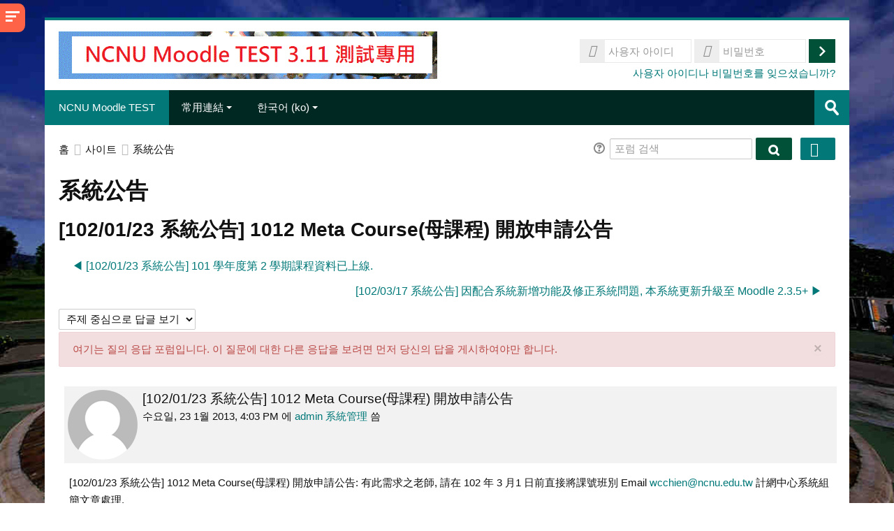

--- FILE ---
content_type: text/html; charset=utf-8
request_url: https://moodletest.ncnu.edu.tw/mod/forum/discuss.php?d=158160&parent=265774&lang=ko
body_size: 20424
content:
<!DOCTYPE html>
<html  dir="ltr" lang="ko" xml:lang="ko">
<head>
    <title>NCNU Moodle TEST: [102/01/23 系統公告] 1012 Meta Course(母課程) 開放申請公告</title>
    <link rel="shortcut icon" href="https://moodletest.ncnu.edu.tw/theme/image.php/lambda/theme/1751259556/favicon" />
    <meta http-equiv="Content-Type" content="text/html; charset=utf-8" />
<meta name="keywords" content="moodle, NCNU Moodle TEST: [102/01/23 系統公告] 1012 Meta Course(母課程) 開放申請公告" />
<link rel="stylesheet" type="text/css" href="https://moodletest.ncnu.edu.tw/theme/yui_combo.php?rollup/3.17.2/yui-moodlesimple-min.css" /><script id="firstthemesheet" type="text/css">/** Required in order to fix style inclusion problems in IE with YUI **/</script><link rel="stylesheet" type="text/css" href="https://moodletest.ncnu.edu.tw/theme/styles.php/lambda/1751259556_1682847774/all" />
<link rel="stylesheet" type="text/css" href="https://moodletest.ncnu.edu.tw/filter/syntaxhighlighter/styles/atom-one-light.min.css" />
<script>
//<![CDATA[
var M = {}; M.yui = {};
M.pageloadstarttime = new Date();
M.cfg = {"wwwroot":"https:\/\/moodletest.ncnu.edu.tw","sesskey":"iKBWcs4Jqv","sessiontimeout":"14400","sessiontimeoutwarning":1200,"themerev":"1751259556","slasharguments":1,"theme":"lambda","iconsystemmodule":"core\/icon_system_standard","jsrev":"1751259557","admin":"admin","svgicons":true,"usertimezone":"\uc544\uc2dc\uc544\/\ud0c0\uc774\ud398\uc774","contextid":12653,"langrev":1768594225,"templaterev":"1751259557"};var yui1ConfigFn = function(me) {if(/-skin|reset|fonts|grids|base/.test(me.name)){me.type='css';me.path=me.path.replace(/\.js/,'.css');me.path=me.path.replace(/\/yui2-skin/,'/assets/skins/sam/yui2-skin')}};
var yui2ConfigFn = function(me) {var parts=me.name.replace(/^moodle-/,'').split('-'),component=parts.shift(),module=parts[0],min='-min';if(/-(skin|core)$/.test(me.name)){parts.pop();me.type='css';min=''}
if(module){var filename=parts.join('-');me.path=component+'/'+module+'/'+filename+min+'.'+me.type}else{me.path=component+'/'+component+'.'+me.type}};
YUI_config = {"debug":false,"base":"https:\/\/moodletest.ncnu.edu.tw\/lib\/yuilib\/3.17.2\/","comboBase":"https:\/\/moodletest.ncnu.edu.tw\/theme\/yui_combo.php?","combine":true,"filter":null,"insertBefore":"firstthemesheet","groups":{"yui2":{"base":"https:\/\/moodletest.ncnu.edu.tw\/lib\/yuilib\/2in3\/2.9.0\/build\/","comboBase":"https:\/\/moodletest.ncnu.edu.tw\/theme\/yui_combo.php?","combine":true,"ext":false,"root":"2in3\/2.9.0\/build\/","patterns":{"yui2-":{"group":"yui2","configFn":yui1ConfigFn}}},"moodle":{"name":"moodle","base":"https:\/\/moodletest.ncnu.edu.tw\/theme\/yui_combo.php?m\/1751259557\/","combine":true,"comboBase":"https:\/\/moodletest.ncnu.edu.tw\/theme\/yui_combo.php?","ext":false,"root":"m\/1751259557\/","patterns":{"moodle-":{"group":"moodle","configFn":yui2ConfigFn}},"filter":null,"modules":{"moodle-core-actionmenu":{"requires":["base","event","node-event-simulate"]},"moodle-core-blocks":{"requires":["base","node","io","dom","dd","dd-scroll","moodle-core-dragdrop","moodle-core-notification"]},"moodle-core-checknet":{"requires":["base-base","moodle-core-notification-alert","io-base"]},"moodle-core-chooserdialogue":{"requires":["base","panel","moodle-core-notification"]},"moodle-core-dragdrop":{"requires":["base","node","io","dom","dd","event-key","event-focus","moodle-core-notification"]},"moodle-core-event":{"requires":["event-custom"]},"moodle-core-formchangechecker":{"requires":["base","event-focus","moodle-core-event"]},"moodle-core-handlebars":{"condition":{"trigger":"handlebars","when":"after"}},"moodle-core-languninstallconfirm":{"requires":["base","node","moodle-core-notification-confirm","moodle-core-notification-alert"]},"moodle-core-lockscroll":{"requires":["plugin","base-build"]},"moodle-core-maintenancemodetimer":{"requires":["base","node"]},"moodle-core-notification":{"requires":["moodle-core-notification-dialogue","moodle-core-notification-alert","moodle-core-notification-confirm","moodle-core-notification-exception","moodle-core-notification-ajaxexception"]},"moodle-core-notification-dialogue":{"requires":["base","node","panel","escape","event-key","dd-plugin","moodle-core-widget-focusafterclose","moodle-core-lockscroll"]},"moodle-core-notification-alert":{"requires":["moodle-core-notification-dialogue"]},"moodle-core-notification-confirm":{"requires":["moodle-core-notification-dialogue"]},"moodle-core-notification-exception":{"requires":["moodle-core-notification-dialogue"]},"moodle-core-notification-ajaxexception":{"requires":["moodle-core-notification-dialogue"]},"moodle-core-popuphelp":{"requires":["moodle-core-tooltip"]},"moodle-core-tooltip":{"requires":["base","node","io-base","moodle-core-notification-dialogue","json-parse","widget-position","widget-position-align","event-outside","cache-base"]},"moodle-core_availability-form":{"requires":["base","node","event","event-delegate","panel","moodle-core-notification-dialogue","json"]},"moodle-backup-backupselectall":{"requires":["node","event","node-event-simulate","anim"]},"moodle-backup-confirmcancel":{"requires":["node","node-event-simulate","moodle-core-notification-confirm"]},"moodle-course-categoryexpander":{"requires":["node","event-key"]},"moodle-course-dragdrop":{"requires":["base","node","io","dom","dd","dd-scroll","moodle-core-dragdrop","moodle-core-notification","moodle-course-coursebase","moodle-course-util"]},"moodle-course-formatchooser":{"requires":["base","node","node-event-simulate"]},"moodle-course-management":{"requires":["base","node","io-base","moodle-core-notification-exception","json-parse","dd-constrain","dd-proxy","dd-drop","dd-delegate","node-event-delegate"]},"moodle-course-modchooser":{"requires":["moodle-core-chooserdialogue","moodle-course-coursebase"]},"moodle-course-util":{"requires":["node"],"use":["moodle-course-util-base"],"submodules":{"moodle-course-util-base":{},"moodle-course-util-section":{"requires":["node","moodle-course-util-base"]},"moodle-course-util-cm":{"requires":["node","moodle-course-util-base"]}}},"moodle-form-dateselector":{"requires":["base","node","overlay","calendar"]},"moodle-form-passwordunmask":{"requires":[]},"moodle-form-shortforms":{"requires":["node","base","selector-css3","moodle-core-event"]},"moodle-question-chooser":{"requires":["moodle-core-chooserdialogue"]},"moodle-question-preview":{"requires":["base","dom","event-delegate","event-key","core_question_engine"]},"moodle-question-searchform":{"requires":["base","node"]},"moodle-availability_completion-form":{"requires":["base","node","event","moodle-core_availability-form"]},"moodle-availability_date-form":{"requires":["base","node","event","io","moodle-core_availability-form"]},"moodle-availability_grade-form":{"requires":["base","node","event","moodle-core_availability-form"]},"moodle-availability_group-form":{"requires":["base","node","event","moodle-core_availability-form"]},"moodle-availability_grouping-form":{"requires":["base","node","event","moodle-core_availability-form"]},"moodle-availability_profile-form":{"requires":["base","node","event","moodle-core_availability-form"]},"moodle-mod_assign-history":{"requires":["node","transition"]},"moodle-mod_attendance-groupfilter":{"requires":["base","node"]},"moodle-mod_bigbluebuttonbn-broker":{"requires":["base","node","datasource-get","datasource-jsonschema","datasource-polling","moodle-core-notification"]},"moodle-mod_bigbluebuttonbn-imports":{"requires":["base","node"]},"moodle-mod_bigbluebuttonbn-modform":{"requires":["base","node"]},"moodle-mod_bigbluebuttonbn-recordings":{"requires":["base","node","datasource-get","datasource-jsonschema","datasource-polling","moodle-core-notification"]},"moodle-mod_bigbluebuttonbn-rooms":{"requires":["base","node","datasource-get","datasource-jsonschema","datasource-polling","moodle-core-notification"]},"moodle-mod_bigbluebuttonbna-broker":{"requires":["base","node","datasource-get","datasource-jsonschema","datasource-polling","moodle-core-notification"]},"moodle-mod_bigbluebuttonbna-imports":{"requires":["base","node"]},"moodle-mod_bigbluebuttonbna-modform":{"requires":["base","node"]},"moodle-mod_bigbluebuttonbna-recordings":{"requires":["base","node","datasource-get","datasource-jsonschema","datasource-polling","moodle-core-notification"]},"moodle-mod_bigbluebuttonbna-rooms":{"requires":["base","node","datasource-get","datasource-jsonschema","datasource-polling","moodle-core-notification"]},"moodle-mod_bigbluebuttonbnb-broker":{"requires":["base","node","datasource-get","datasource-jsonschema","datasource-polling","moodle-core-notification"]},"moodle-mod_bigbluebuttonbnb-imports":{"requires":["base","node"]},"moodle-mod_bigbluebuttonbnb-modform":{"requires":["base","node"]},"moodle-mod_bigbluebuttonbnb-recordings":{"requires":["base","node","datasource-get","datasource-jsonschema","datasource-polling","moodle-core-notification"]},"moodle-mod_bigbluebuttonbnb-rooms":{"requires":["base","node","datasource-get","datasource-jsonschema","datasource-polling","moodle-core-notification"]},"moodle-mod_bigbluebuttonbnc-broker":{"requires":["base","node","datasource-get","datasource-jsonschema","datasource-polling","moodle-core-notification"]},"moodle-mod_bigbluebuttonbnc-imports":{"requires":["base","node"]},"moodle-mod_bigbluebuttonbnc-modform":{"requires":["base","node"]},"moodle-mod_bigbluebuttonbnc-recordings":{"requires":["base","node","datasource-get","datasource-jsonschema","datasource-polling","moodle-core-notification"]},"moodle-mod_bigbluebuttonbnc-rooms":{"requires":["base","node","datasource-get","datasource-jsonschema","datasource-polling","moodle-core-notification"]},"moodle-mod_checklist-linkselect":{"requires":["node","event-valuechange"]},"moodle-mod_forum-subscriptiontoggle":{"requires":["base-base","io-base"]},"moodle-mod_mediagallery-base":{"requires":["base","node","selector-css3","dd-constrain","dd-proxy","dd-drop","dd-plugin","moodle-core-notification","event"]},"moodle-mod_mediagallery-mediabox":{"requires":["base","node","selector-css3"]},"moodle-mod_quiz-autosave":{"requires":["base","node","event","event-valuechange","node-event-delegate","io-form"]},"moodle-mod_quiz-dragdrop":{"requires":["base","node","io","dom","dd","dd-scroll","moodle-core-dragdrop","moodle-core-notification","moodle-mod_quiz-quizbase","moodle-mod_quiz-util-base","moodle-mod_quiz-util-page","moodle-mod_quiz-util-slot","moodle-course-util"]},"moodle-mod_quiz-modform":{"requires":["base","node","event"]},"moodle-mod_quiz-questionchooser":{"requires":["moodle-core-chooserdialogue","moodle-mod_quiz-util","querystring-parse"]},"moodle-mod_quiz-quizbase":{"requires":["base","node"]},"moodle-mod_quiz-toolboxes":{"requires":["base","node","event","event-key","io","moodle-mod_quiz-quizbase","moodle-mod_quiz-util-slot","moodle-core-notification-ajaxexception"]},"moodle-mod_quiz-util":{"requires":["node","moodle-core-actionmenu"],"use":["moodle-mod_quiz-util-base"],"submodules":{"moodle-mod_quiz-util-base":{},"moodle-mod_quiz-util-slot":{"requires":["node","moodle-mod_quiz-util-base"]},"moodle-mod_quiz-util-page":{"requires":["node","moodle-mod_quiz-util-base"]}}},"moodle-mod_scheduler-delselected":{"requires":["base","node","event"]},"moodle-mod_scheduler-saveseen":{"requires":["base","node","event"]},"moodle-mod_scheduler-studentlist":{"requires":["base","node","event","io"]},"moodle-message_airnotifier-toolboxes":{"requires":["base","node","io"]},"moodle-filter_glossary-autolinker":{"requires":["base","node","io-base","json-parse","event-delegate","overlay","moodle-core-event","moodle-core-notification-alert","moodle-core-notification-exception","moodle-core-notification-ajaxexception"]},"moodle-filter_mathjaxloader-loader":{"requires":["moodle-core-event"]},"moodle-editor_atto-editor":{"requires":["node","transition","io","overlay","escape","event","event-simulate","event-custom","node-event-html5","node-event-simulate","yui-throttle","moodle-core-notification-dialogue","moodle-core-notification-confirm","moodle-editor_atto-rangy","handlebars","timers","querystring-stringify"]},"moodle-editor_atto-plugin":{"requires":["node","base","escape","event","event-outside","handlebars","event-custom","timers","moodle-editor_atto-menu"]},"moodle-editor_atto-menu":{"requires":["moodle-core-notification-dialogue","node","event","event-custom"]},"moodle-editor_atto-rangy":{"requires":[]},"moodle-format_grid-gridkeys":{"requires":["event-nav-keys"]},"moodle-report_eventlist-eventfilter":{"requires":["base","event","node","node-event-delegate","datatable","autocomplete","autocomplete-filters"]},"moodle-report_loglive-fetchlogs":{"requires":["base","event","node","io","node-event-delegate"]},"moodle-gradereport_grader-gradereporttable":{"requires":["base","node","event","handlebars","overlay","event-hover"]},"moodle-gradereport_history-userselector":{"requires":["escape","event-delegate","event-key","handlebars","io-base","json-parse","moodle-core-notification-dialogue"]},"moodle-tool_capability-search":{"requires":["base","node"]},"moodle-tool_lp-dragdrop-reorder":{"requires":["moodle-core-dragdrop"]},"moodle-tool_monitor-dropdown":{"requires":["base","event","node"]},"moodle-assignfeedback_editpdf-editor":{"requires":["base","event","node","io","graphics","json","event-move","event-resize","transition","querystring-stringify-simple","moodle-core-notification-dialog","moodle-core-notification-alert","moodle-core-notification-warning","moodle-core-notification-exception","moodle-core-notification-ajaxexception"]},"moodle-atto_accessibilitychecker-button":{"requires":["color-base","moodle-editor_atto-plugin"]},"moodle-atto_accessibilityhelper-button":{"requires":["moodle-editor_atto-plugin"]},"moodle-atto_align-button":{"requires":["moodle-editor_atto-plugin"]},"moodle-atto_bold-button":{"requires":["moodle-editor_atto-plugin"]},"moodle-atto_charmap-button":{"requires":["moodle-editor_atto-plugin"]},"moodle-atto_clear-button":{"requires":["moodle-editor_atto-plugin"]},"moodle-atto_collapse-button":{"requires":["moodle-editor_atto-plugin"]},"moodle-atto_emoticon-button":{"requires":["moodle-editor_atto-plugin"]},"moodle-atto_equation-button":{"requires":["moodle-editor_atto-plugin","moodle-core-event","io","event-valuechange","tabview","array-extras"]},"moodle-atto_html-beautify":{},"moodle-atto_html-button":{"requires":["promise","moodle-editor_atto-plugin","moodle-atto_html-beautify","moodle-atto_html-codemirror","event-valuechange"]},"moodle-atto_html-codemirror":{"requires":["moodle-atto_html-codemirror-skin"]},"moodle-atto_image-button":{"requires":["moodle-editor_atto-plugin"]},"moodle-atto_indent-button":{"requires":["moodle-editor_atto-plugin"]},"moodle-atto_italic-button":{"requires":["moodle-editor_atto-plugin"]},"moodle-atto_link-button":{"requires":["moodle-editor_atto-plugin"]},"moodle-atto_managefiles-button":{"requires":["moodle-editor_atto-plugin"]},"moodle-atto_managefiles-usedfiles":{"requires":["node","escape"]},"moodle-atto_media-button":{"requires":["moodle-editor_atto-plugin","moodle-form-shortforms"]},"moodle-atto_noautolink-button":{"requires":["moodle-editor_atto-plugin"]},"moodle-atto_orderedlist-button":{"requires":["moodle-editor_atto-plugin"]},"moodle-atto_recordrtc-button":{"requires":["moodle-editor_atto-plugin","moodle-atto_recordrtc-recording"]},"moodle-atto_recordrtc-recording":{"requires":["moodle-atto_recordrtc-button"]},"moodle-atto_rtl-button":{"requires":["moodle-editor_atto-plugin"]},"moodle-atto_strike-button":{"requires":["moodle-editor_atto-plugin"]},"moodle-atto_subscript-button":{"requires":["moodle-editor_atto-plugin"]},"moodle-atto_superscript-button":{"requires":["moodle-editor_atto-plugin"]},"moodle-atto_table-button":{"requires":["moodle-editor_atto-plugin","moodle-editor_atto-menu","event","event-valuechange"]},"moodle-atto_title-button":{"requires":["moodle-editor_atto-plugin"]},"moodle-atto_underline-button":{"requires":["moodle-editor_atto-plugin"]},"moodle-atto_undo-button":{"requires":["moodle-editor_atto-plugin"]},"moodle-atto_unorderedlist-button":{"requires":["moodle-editor_atto-plugin"]}}},"gallery":{"name":"gallery","base":"https:\/\/moodletest.ncnu.edu.tw\/lib\/yuilib\/gallery\/","combine":true,"comboBase":"https:\/\/moodletest.ncnu.edu.tw\/theme\/yui_combo.php?","ext":false,"root":"gallery\/1751259557\/","patterns":{"gallery-":{"group":"gallery"}}}},"modules":{"core_filepicker":{"name":"core_filepicker","fullpath":"https:\/\/moodletest.ncnu.edu.tw\/lib\/javascript.php\/1751259557\/repository\/filepicker.js","requires":["base","node","node-event-simulate","json","async-queue","io-base","io-upload-iframe","io-form","yui2-treeview","panel","cookie","datatable","datatable-sort","resize-plugin","dd-plugin","escape","moodle-core_filepicker","moodle-core-notification-dialogue"]},"core_comment":{"name":"core_comment","fullpath":"https:\/\/moodletest.ncnu.edu.tw\/lib\/javascript.php\/1751259557\/comment\/comment.js","requires":["base","io-base","node","json","yui2-animation","overlay","escape"]},"mathjax":{"name":"mathjax","fullpath":"https:\/\/cdn.jsdelivr.net\/npm\/mathjax@2.7.9\/MathJax.js?delayStartupUntil=configured"}}};
M.yui.loader = {modules: {}};

//]]>
</script>
<link rel="alternate" type="application/rss+xml" title="NCNU Moodle TEST: 系統公告" href="https://moodletest.ncnu.edu.tw/rss/file.php/12653/5cbbaa62289427de4b237dfa1c1e8c44/mod_forum/1727/rss.xml" />    <meta name="viewport" content="width=device-width, initial-scale=1.0">
    <!-- Google web fonts -->
    <link href="https://fonts.googleapis.com/css?family=Open+Sans:400%7COpen+Sans:700" rel="stylesheet">

	<link rel="stylesheet" href="https://use.fontawesome.com/releases/v5.14.0/css/all.css" crossorigin="anonymous">
</head>

<body  id="page-mod-forum-discuss" class="format-site  path-mod path-mod-forum chrome dir-ltr lang-ko yui-skin-sam yui3-skin-sam moodletest-ncnu-edu-tw pagelayout-incourse course-1 context-12653 cmid-3735 notloggedin columns3 has-region-side-pre has-region-side-post used-region-side-pre empty-region-side-post blockstyle-01 sidebar-enabled ">

<div>
    <a class="sr-only sr-only-focusable" href="#maincontent">메인 콘텐츠로 건너뛰기</a>
</div><script src="https://moodletest.ncnu.edu.tw/lib/javascript.php/1751259557/lib/babel-polyfill/polyfill.min.js"></script>
<script src="https://moodletest.ncnu.edu.tw/lib/javascript.php/1751259557/lib/polyfills/polyfill.js"></script>
<script src="https://moodletest.ncnu.edu.tw/theme/yui_combo.php?rollup/3.17.2/yui-moodlesimple-min.js"></script><script src="https://moodletest.ncnu.edu.tw/theme/jquery.php/core/jquery-3.5.1.min.js"></script>
<script src="https://moodletest.ncnu.edu.tw/lib/javascript.php/1751259557/lib/javascript-static.js"></script>
<script>
//<![CDATA[
document.body.className += ' jsenabled';
//]]>
</script>


<div id="sidebar" class="">
	<aside id="block-region-side-pre" class="block-region" data-blockregion="side-pre" data-droptarget="1"><a class="skip skip-block" id="fsb-1" href="#sb-1">찾아가기 생략</a><section  class="block  card mb-3" role="complementary" ><div class="card-body p-3"><div id="inst211807" class="block_navigation block" role="navigation" data-block="navigation" data-instanceid="211807" aria-labelledby="instance-211807-header"><div class="header"><div class="title"><div class="block_action"></div><h2 id="instance-211807-header" class="card-title">찾아가기</h2></div></div><div class="content"><ul class="block_tree list" role="tree" data-ajax-loader="block_navigation/nav_loader"><li class="type_unknown depth_1 contains_branch" role="treeitem" aria-expanded="true" aria-owns="random696ae6a586acb3_group" data-collapsible="false" aria-labelledby="random696ae6a586acb2_label_1_1"><p class="tree_item branch canexpand navigation_node"><a tabindex="-1" id="random696ae6a586acb2_label_1_1" href="https://moodletest.ncnu.edu.tw/">홈</a></p><ul id="random696ae6a586acb3_group" role="group"><li class="type_unknown depth_2 item_with_icon" role="treeitem" aria-labelledby="random696ae6a586acb4_label_2_3"><p class="tree_item hasicon"><a tabindex="-1" id="random696ae6a586acb4_label_2_3" href="https://moodletest.ncnu.edu.tw/blog/index.php"><img class="icon navicon" alt="" aria-hidden="true" src="https://moodletest.ncnu.edu.tw/theme/image.php/lambda/core/1751259556/i/navigationitem" /><span class="item-content-wrap">사이트 블로그</span></a></p></li><li class="type_activity depth_2 item_with_icon" role="treeitem" aria-labelledby="random696ae6a586acb4_label_2_4"><p class="tree_item hasicon"><a tabindex="-1" id="random696ae6a586acb4_label_2_4" title="URL" href="https://moodletest.ncnu.edu.tw/mod/url/view.php?id=579538"><img class="icon navicon" alt="URL" title="URL" src="https://moodletest.ncnu.edu.tw/theme/image.php/lambda/url/1751259556/icon" /><span class="item-content-wrap">BBB 伺服器後台管理</span></a></p></li><li class="type_activity depth_2 item_with_icon" role="treeitem" aria-labelledby="random696ae6a586acb4_label_2_5"><p class="tree_item hasicon"><a tabindex="-1" id="random696ae6a586acb4_label_2_5" title="포럼" href="https://moodletest.ncnu.edu.tw/mod/forum/view.php?id=579154"><img class="icon navicon" alt="포럼" title="포럼" src="https://moodletest.ncnu.edu.tw/theme/image.php/lambda/forum/1751259556/icon" /><span class="item-content-wrap">BBB 及 Greenlight 視訊會議技術討論區</span></a></p></li><li class="type_activity depth_2 item_with_icon" role="treeitem" aria-labelledby="random696ae6a586acb4_label_2_6"><p class="tree_item hasicon"><a tabindex="-1" id="random696ae6a586acb4_label_2_6" title="URL" href="https://moodletest.ncnu.edu.tw/mod/url/view.php?id=5449"><img class="icon navicon" alt="URL" title="URL" src="https://moodletest.ncnu.edu.tw/theme/image.php/lambda/url/1751259556/icon" /><span class="item-content-wrap">我的個人化 Moodle</span></a></p></li><li class="type_activity depth_2 item_with_icon" role="treeitem" aria-labelledby="random696ae6a586acb4_label_2_7"><p class="tree_item hasicon"><a tabindex="-1" id="random696ae6a586acb4_label_2_7" title="URL" href="https://moodletest.ncnu.edu.tw/mod/url/view.php?id=463844"><img class="icon navicon" alt="URL" title="URL" src="https://moodletest.ncnu.edu.tw/theme/image.php/lambda/url/1751259556/icon" /><span class="item-content-wrap">校務系統學生專用簡易版</span></a></p></li><li class="type_activity depth_2 item_with_icon" role="treeitem" aria-labelledby="random696ae6a586acb4_label_2_8"><p class="tree_item hasicon"><a tabindex="-1" id="random696ae6a586acb4_label_2_8" title="포럼" href="https://moodletest.ncnu.edu.tw/mod/forum/view.php?id=3076"><img class="icon navicon" alt="포럼" title="포럼" src="https://moodletest.ncnu.edu.tw/theme/image.php/lambda/forum/1751259556/icon" /><span class="item-content-wrap">NCNU Moodle 使用問題討論區 </span></a></p></li><li class="type_activity depth_2 item_with_icon" role="treeitem" aria-labelledby="random696ae6a586acb4_label_2_9"><p class="tree_item hasicon"><a tabindex="-1" id="random696ae6a586acb4_label_2_9" title="포럼" href="https://moodletest.ncnu.edu.tw/mod/forum/view.php?id=221493"><img class="icon navicon" alt="포럼" title="포럼" src="https://moodletest.ncnu.edu.tw/theme/image.php/lambda/forum/1751259556/icon" /><span class="item-content-wrap">新版(2.3 ~ 3.7 版) Moodle FAQ</span></a></p></li><li class="type_activity depth_2 item_with_icon" role="treeitem" aria-labelledby="random696ae6a586acb4_label_2_10"><p class="tree_item hasicon"><a tabindex="-1" id="random696ae6a586acb4_label_2_10" title="포럼" href="https://moodletest.ncnu.edu.tw/mod/forum/view.php?id=3431"><img class="icon navicon" alt="포럼" title="포럼" src="https://moodletest.ncnu.edu.tw/theme/image.php/lambda/forum/1751259556/icon" /><span class="item-content-wrap">舊版(1.6 ~ 1.9版)Moodle FAQ</span></a></p></li><li class="type_activity depth_2 item_with_icon" role="treeitem" aria-labelledby="random696ae6a586acb4_label_2_11"><p class="tree_item hasicon"><a tabindex="-1" id="random696ae6a586acb4_label_2_11" title="URL" href="https://moodletest.ncnu.edu.tw/mod/url/view.php?id=182246"><img class="icon navicon" alt="URL" title="URL" src="https://moodletest.ncnu.edu.tw/theme/image.php/lambda/url/1751259556/icon" /><span class="item-content-wrap">NCNU Mahara</span></a></p></li><li class="type_activity depth_2 item_with_icon" role="treeitem" aria-labelledby="random696ae6a586acb4_label_2_12"><p class="tree_item hasicon"><a tabindex="-1" id="random696ae6a586acb4_label_2_12" title="포럼" href="https://moodletest.ncnu.edu.tw/mod/forum/view.php?id=1"><img class="icon navicon" alt="포럼" title="포럼" src="https://moodletest.ncnu.edu.tw/theme/image.php/lambda/forum/1751259556/icon" /><span class="item-content-wrap">最新消息</span></a></p></li><li class="type_activity depth_2 item_with_icon contains_branch current_branch" role="treeitem" aria-expanded="true" aria-owns="random696ae6a586acb15_group" aria-labelledby="random696ae6a586acb4_label_2_13"><p class="tree_item hasicon branch active_tree_node"><a tabindex="-1" id="random696ae6a586acb4_label_2_13" title="포럼" href="https://moodletest.ncnu.edu.tw/mod/forum/view.php?id=3735"><img class="icon navicon" alt="포럼" title="포럼" src="https://moodletest.ncnu.edu.tw/theme/image.php/lambda/forum/1751259556/icon" /><span class="item-content-wrap">系統公告</span></a></p></li><li class="type_activity depth_2 item_with_icon" role="treeitem" aria-labelledby="random696ae6a586acb4_label_2_16"><p class="tree_item hasicon"><a tabindex="-1" id="random696ae6a586acb4_label_2_16" title="웹페이지" href="https://moodletest.ncnu.edu.tw/mod/page/view.php?id=531810"><img class="icon navicon" alt="웹페이지" title="웹페이지" src="https://moodletest.ncnu.edu.tw/theme/image.php/lambda/page/1751259556/icon" /><span class="item-content-wrap">95 ~ 107 學年度舊課程</span></a></p></li><li class="type_activity depth_2 item_with_icon" role="treeitem" aria-labelledby="random696ae6a586acb4_label_2_18"><p class="tree_item hasicon"><a tabindex="-1" id="random696ae6a586acb4_label_2_18" title="폴더" href="https://moodletest.ncnu.edu.tw/mod/folder/view.php?id=653513"><img class="icon navicon" alt="폴더" title="폴더" src="https://moodletest.ncnu.edu.tw/theme/image.php/lambda/folder/1751259556/icon" /><span class="item-content-wrap"> BigBlueButton (BBB) 遠距教學(遠距會議)平台教學講義</span></a></p></li><li class="type_activity depth_2 item_with_icon" role="treeitem" aria-labelledby="random696ae6a586acb4_label_2_19"><p class="tree_item hasicon"><a tabindex="-1" id="random696ae6a586acb4_label_2_19" title="파일" href="https://moodletest.ncnu.edu.tw/mod/resource/view.php?id=653989"><img class="icon navicon" alt="파일" title="파일" src="https://moodletest.ncnu.edu.tw/theme/image.php/lambda/core/1751259556/f/pdf-24" /><span class="item-content-wrap">使用 Moodle 配合 Google Meet 建立遠距教室(會議室)使用說明</span></a></p></li><li class="type_activity depth_2 item_with_icon" role="treeitem" aria-labelledby="random696ae6a586acb4_label_2_20"><p class="tree_item hasicon"><a tabindex="-1" id="random696ae6a586acb4_label_2_20" title="파일" href="https://moodletest.ncnu.edu.tw/mod/resource/view.php?id=654773"><img class="icon navicon" alt="파일" title="파일" src="https://moodletest.ncnu.edu.tw/theme/image.php/lambda/core/1751259556/f/pdf-24" /><span class="item-content-wrap">NCNU BBB 視訊會議系統使用教學</span></a></p></li><li class="type_activity depth_2 item_with_icon" role="treeitem" aria-labelledby="random696ae6a586acb4_label_2_21"><p class="tree_item hasicon"><a tabindex="-1" id="random696ae6a586acb4_label_2_21" title="파일" href="https://moodletest.ncnu.edu.tw/mod/resource/view.php?id=654776"><img class="icon navicon" alt="파일" title="파일" src="https://moodletest.ncnu.edu.tw/theme/image.php/lambda/core/1751259556/f/pdf-24" /><span class="item-content-wrap">暨大 Google Meet 視訊會議系統簡易使用教學</span></a></p></li><li class="type_activity depth_2 item_with_icon" role="treeitem" aria-labelledby="random696ae6a586acb4_label_2_22"><p class="tree_item hasicon"><a tabindex="-1" id="random696ae6a586acb4_label_2_22" title="파일" href="https://moodletest.ncnu.edu.tw/mod/resource/view.php?id=658091"><img class="icon navicon" alt="파일" title="파일" src="https://moodletest.ncnu.edu.tw/theme/image.php/lambda/core/1751259556/f/pdf-24" /><span class="item-content-wrap">暨大 Microsoft Teams 視訊會議系統簡易使用教學</span></a></p></li><li class="type_activity depth_2 item_with_icon" role="treeitem" aria-labelledby="random696ae6a586acb4_label_2_23"><p class="tree_item hasicon"><a tabindex="-1" id="random696ae6a586acb4_label_2_23" title="웹페이지" href="https://moodletest.ncnu.edu.tw/mod/page/view.php?id=670784"><img class="icon navicon" alt="웹페이지" title="웹페이지" src="https://moodletest.ncnu.edu.tw/theme/image.php/lambda/page/1751259556/icon" /><span class="item-content-wrap">忘記帳號或密碼(Forgotten your username or password) </span></a></p></li><li class="type_activity depth_2 item_with_icon" role="treeitem" aria-labelledby="random696ae6a586acb4_label_2_24"><p class="tree_item hasicon"><a tabindex="-1" id="random696ae6a586acb4_label_2_24" title="파일" href="https://moodletest.ncnu.edu.tw/mod/resource/view.php?id=686379"><img class="icon navicon" alt="파일" title="파일" src="https://moodletest.ncnu.edu.tw/theme/image.php/lambda/core/1751259556/f/pdf-24" /><span class="item-content-wrap">NCNU BBB 2.4 及 2.3 新功能簡介.PDF</span></a></p></li><li class="type_system depth_2 contains_branch" role="treeitem" aria-expanded="false" data-requires-ajax="true" data-loaded="false" data-node-id="expandable_branch_0_courses" data-node-key="courses" data-node-type="0" aria-labelledby="random696ae6a586acb4_label_2_25"><p class="tree_item branch" id="expandable_branch_0_courses"><a tabindex="-1" id="random696ae6a586acb4_label_2_25" href="https://moodletest.ncnu.edu.tw/course/index.php">강좌</a></p></li></ul></li></ul></div></div><span class="skip-block-to" id="sb-1"></span></div></section><a class="skip skip-block" id="fsb-2" href="#sb-2">관리 생략</a><section  class="block  card mb-3" role="complementary" ><div class="card-body p-3"><div id="inst211808" class="block_settings block" role="navigation" data-block="settings" data-instanceid="211808" aria-labelledby="instance-211808-header"><div class="header"><div class="title"><div class="block_action"></div><h2 id="instance-211808-header" class="card-title">관리</h2></div></div><div class="content"><div id="settingsnav" class="box py-3 block_tree_box"><ul class="block_tree list" role="tree" data-ajax-loader="block_navigation/site_admin_loader"><li class="type_setting depth_1 contains_branch" tabindex="-1" role="treeitem" aria-expanded="true" aria-owns="random696ae6a586acb25_group"><p class="tree_item root_node tree_item branch"><span tabindex="0">포럼 관리</span></p><ul id="random696ae6a586acb25_group" role="group"><li class="type_setting depth_2 item_with_icon" tabindex="-1" role="treeitem"><p class="tree_item hasicon tree_item leaf"><a href="https://moodletest.ncnu.edu.tw/rss/file.php/12653/5cbbaa62289427de4b237dfa1c1e8c44/mod_forum/1727/rss.xml"><img class="icon navicon" alt="" aria-hidden="true" src="https://moodletest.ncnu.edu.tw/theme/image.php/lambda/core/1751259556/i/rss" />게시물에 대한 RSS 피드</a></p></li></ul></li></ul></div></div></div><span class="skip-block-to" id="sb-2"></span></div></section></aside>    <div id="sidebar-btn"><span></span><span></span><span></span></div>
</div>

<div id="wrapper">



<header id="page-header" class="clearfix">              	
		<div class="container-fluid">    
	<div class="row-fluid">

				<div class="span6">
			<div class="logo-header">
				<a class="logo" href="https://moodletest.ncnu.edu.tw" title="홈">
					<img src="//moodletest.ncnu.edu.tw/pluginfile.php/1/theme_lambda/logo/1751259556/banner_22_for_moodletest.gif" class="img-responsive" alt="logo" />				</a>
			</div>
		</div>
		      	

		<div class="span6 login-header">
			<div class="profileblock">

				
				<form class="navbar-form pull-right" method="post" action="https://moodletest.ncnu.edu.tw/login/index.php">
						<div id="block-login">
							<div id="user"><i class="fas fa-user"></i></div>
							<label for="inputName" class="lambda-sr-only">사용자 아이디</label>
							<input type="hidden" name="logintoken" value="MMG2Ek1gIIV1yRzcgUMPEHFPz2VgP1Yf" />
							<input id="inputName" class="span2" type="text" name="username" placeholder="사용자 아이디">
								<div id="pass"><i class="fas fa-unlock-alt"></i></div>
								<label for="inputPassword" class="lambda-sr-only">비밀번호</label>
								<input id="inputPassword" class="span2" type="password" name="password" placeholder="비밀번호">
									<button type="submit" id="submit"><span class="lambda-sr-only">로그인</span></button>
								</div>

								<div class="forgotpass">
																		<a target="_self" href="https://moodletest.ncnu.edu.tw/login/forgot_password.php">사용자 아이디나 비밀번호를 잊으셨습니까?</a>
									 
								</div>

							</form>
							
							
						</div>
					</div>

				</div>
			</div>               
</header>
<header class="navbar">
    <nav class="navbar-inner">
        <div class="lambda-custom-menu container-fluid">
            <a class="brand" href="https://moodletest.ncnu.edu.tw">NCNU Moodle TEST</a>            <a class="btn btn-navbar" data-toggle="collapse" data-target=".nav-collapse">
                <span class="icon-bar"></span>
                <span class="icon-bar"></span>
                <span class="icon-bar"></span>
            </a>
            <div class="nav-collapse collapse">
                				
				<ul class="nav"><li class="dropdown"><a href="#cm_submenu_1" class="dropdown-toggle" data-toggle="dropdown">常用連結<div class="caret"></div></a><ul class="dropdown-menu"><li><a href="https://moodle.ncnu.edu.tw/my">我的儀表板</a></li><li><a href="https://moodle.ncnu.edu.tw/mod/forum/view.php?id=221493">NCNU Moodle FAQ</a></li><li><a href="https://moodle.ncnu.edu.tw/mod/forum/view.php?id=3076">Moodle 使用問題討論區</a></li><li><a href="https://ccweb.ncnu.edu.tw/student" target="_blank">校務系統學生專用簡易版</a></li><li><a href="https://moodle.ncnu.edu.tw/mod/page/view.php?id=531810">95 ~ 104 學年度舊課程</a></li><li><a href="https://moodle.ncnu.edu.tw/course/index.php?categoryid=1448">Lambda 佈景主題 Demo 課程</a></li><li><a href="http://redpithemes.com/Documentation/assets/adding_content_courses.html">Lambda 佈景主題使用文件</a></li><li><a href="https://www.youtube.com/watch?v=vUgjNhTUrBY">Moodle 3.6 Overview</a></li><li><a href="https://www.youtube.com/watch?v=2fVKDdLDOEY">Moodle 3.7 Overview</a></li><li><a href="https://www.youtube.com/watch?v=rrAcL6sqyso">Moodle 3.7 Forum New Features</a></li></ul><li class="dropdown langmenu"><a href="" class="dropdown-toggle" data-toggle="dropdown" title="언어">한국어 ‎(ko)‎<div class="caret"></div></a><ul class="dropdown-menu"><li><a title="简体中文 ‎(zh_cn)‎" href="https://moodletest.ncnu.edu.tw/mod/forum/discuss.php?d=158160&amp;parent=265774&amp;lang=zh_cn">简体中文 ‎(zh_cn)‎</a></li><li><a title="日本語 ‎(ja)‎" href="https://moodletest.ncnu.edu.tw/mod/forum/discuss.php?d=158160&amp;parent=265774&amp;lang=ja">日本語 ‎(ja)‎</a></li><li><a title="正體中文 ‎(zh_tw)‎" href="https://moodletest.ncnu.edu.tw/mod/forum/discuss.php?d=158160&amp;parent=265774&amp;lang=zh_tw">正體中文 ‎(zh_tw)‎</a></li><li><a title="Bahasa Indonesia ‎(id)‎" href="https://moodletest.ncnu.edu.tw/mod/forum/discuss.php?d=158160&amp;parent=265774&amp;lang=id">Bahasa Indonesia ‎(id)‎</a></li><li><a title="Bahasa Melayu ‎(ms)‎" href="https://moodletest.ncnu.edu.tw/mod/forum/discuss.php?d=158160&amp;parent=265774&amp;lang=ms">Bahasa Melayu ‎(ms)‎</a></li><li><a title="Deutsch ‎(de)‎" href="https://moodletest.ncnu.edu.tw/mod/forum/discuss.php?d=158160&amp;parent=265774&amp;lang=de">Deutsch ‎(de)‎</a></li><li><a title="English ‎(en)‎" href="https://moodletest.ncnu.edu.tw/mod/forum/discuss.php?d=158160&amp;parent=265774&amp;lang=en">English ‎(en)‎</a></li><li><a title="English (United States) ‎(en_us)‎" href="https://moodletest.ncnu.edu.tw/mod/forum/discuss.php?d=158160&amp;parent=265774&amp;lang=en_us">English (United States) ‎(en_us)‎</a></li><li><a title="Español - España ‎(es_es)‎" href="https://moodletest.ncnu.edu.tw/mod/forum/discuss.php?d=158160&amp;parent=265774&amp;lang=es_es">Español - España ‎(es_es)‎</a></li><li><a title="Español - Internacional ‎(es)‎" href="https://moodletest.ncnu.edu.tw/mod/forum/discuss.php?d=158160&amp;parent=265774&amp;lang=es">Español - Internacional ‎(es)‎</a></li><li><a title="Français ‎(fr)‎" href="https://moodletest.ncnu.edu.tw/mod/forum/discuss.php?d=158160&amp;parent=265774&amp;lang=fr">Français ‎(fr)‎</a></li><li><a title="Thai ‎(th)‎" href="https://moodletest.ncnu.edu.tw/mod/forum/discuss.php?d=158160&amp;parent=265774&amp;lang=th">Thai ‎(th)‎</a></li><li><a title="Vietnamese ‎(vi)‎" href="https://moodletest.ncnu.edu.tw/mod/forum/discuss.php?d=158160&amp;parent=265774&amp;lang=vi">Vietnamese ‎(vi)‎</a></li><li><a title="한국어 ‎(ko)‎" href="https://moodletest.ncnu.edu.tw/mod/forum/discuss.php?d=158160&amp;parent=265774&amp;lang=ko">한국어 ‎(ko)‎</a></li></ul></ul>                <ul class="nav pull-right">
                    <li></li>
                </ul>
                
                                
                                <form id="search" action="https://moodletest.ncnu.edu.tw/course/search.php" >
                	<label for="coursesearchbox" class="lambda-sr-only">강좌 찾기</label>						
					<input id="coursesearchbox" type="text" onFocus="if(this.value =='강좌 찾기' ) this.value=''" onBlur="if(this.value=='') this.value='강좌 찾기'" value="강좌 찾기" name="search" >
					<button type="submit"><span class="lambda-sr-only">제출</span></button>						
				</form>
                                
            </div>
        </div>
    </nav>
</header>


<!-- Start Main Regions -->
<div id="page" class="container-fluid">

    <div id ="page-header-nav" class="clearfix">
    	        <div id="page-navbar" class="clearfix">
            <div class="breadcrumb-nav"><span class="accesshide" id="navbar-label">페이지 경로</span><nav aria-labelledby="navbar-label"><ul class="breadcrumb"><li><span itemscope="" itemtype="http://data-vocabulary.org/Breadcrumb"><a itemprop="url" href="https://moodletest.ncnu.edu.tw/"><span itemprop="title">홈</span></a></span> <span class="divider"> <span class="accesshide " ><span class="arrow_text">/</span>&nbsp;</span><span class="arrow sep">&#x25B6;&#xFE0E;</span> </span></li><li><span tabindex="0" title="(測試專用)暨大課程資訊網 NCNU Moodle TEST">사이트</span> <span class="divider"> <span class="accesshide " ><span class="arrow_text">/</span>&nbsp;</span><span class="arrow sep">&#x25B6;&#xFE0E;</span> </span></li><li><span itemscope="" itemtype="http://data-vocabulary.org/Breadcrumb"><a itemprop="url" title="포럼" aria-current="page" href="https://moodletest.ncnu.edu.tw/mod/forum/view.php?id=3735"><span itemprop="title">系統公告</span></a></span></li></ul></nav></div>
            <nav class="breadcrumb-button"><a class="btn btn-link p-0" role="button"
        data-container="body" data-toggle="popover"
        data-placement="right" data-content="&lt;div class=&quot;no-overflow&quot;&gt;&lt;p&gt;문서의 어느 곳에서든지 하나 이상의 단어를 검색하고자 할 때에는 이들 단어를 쉼표로 분리해서 입력하면 된다. 모든 단어는 한 음절 이상이면 된다.
좀 더 자세하게 검색하고자 할 때에는 검색란에 아무 것도 쓰지 않은 채, 상세검색을 누르면 자세한 검색 양식이 나타난다.&lt;/p&gt;
&lt;/div&gt; "
        data-html="true" tabindex="0" data-trigger="focus">
      <img class="icon " alt="검색 를 포함하는 도움말" title="검색 를 포함하는 도움말" src="https://moodletest.ncnu.edu.tw/theme/image.php/lambda/core/1751259556/help" />
    </a>
<div class="simplesearchform ">
    <form autocomplete="off" action="https://moodletest.ncnu.edu.tw/mod/forum/search.php" method="get" accept-charset="utf-8" class="mform form-inline simplesearchform">
        <input type="hidden" name="id" value="1">
    <div class="input-group">
        <label for="searchinput-696ae6a586ac4696ae6a586acb1">
            <span class="sr-only">포럼 검색</span>
        </label>
        <input type="text"
           id="searchinput-696ae6a586ac4696ae6a586acb1"
           class="form-control"
           placeholder="포럼 검색"
           aria-label="포럼 검색"
           name="search"
           data-region="input"
           autocomplete="off"
           value=""
        >
        <div class="input-group-append">
            <button type="submit" class="btn btn-submit  search-icon">
                <img class="icon " alt="" aria-hidden="true" src="https://moodletest.ncnu.edu.tw/theme/image.php/lambda/core/1751259556/a/search" />
                <span class="sr-only">포럼 검색</span>
            </button>
        </div>

    </div>
    </form>
</div><div class="action-menu moodle-actionmenu d-inline" id="action-menu-0" data-enhance="moodle-core-actionmenu">

        <div class="menubar d-flex " id="action-menu-0-menubar">

            


                <div class="action-menu-trigger">
                    <div class="dropdown">
                        <a href="javascript:void(0)" tabindex="0" class="d-inline-block  dropdown-toggle icon-no-margin" id="action-menu-toggle-0" aria-label="작업 메뉴" data-toggle="dropdown" role="button" aria-haspopup="true" aria-expanded="false" aria-controls="action-menu-0-menu">
                            
                            
<img class="icon " alt="작업 메뉴" title="작업 메뉴" src="https://moodletest.ncnu.edu.tw/theme/image.php/lambda/core/1751259556/t/edit_menu" />                                
                        </a>
                            <div class="dropdown-menu dropdown-menu-right menu align-tr-br" id="action-menu-0-menu" data-rel="menu-content" aria-labelledby="action-menu-toggle-0" role="menu" data-align="tr-br">
                                            <div class="dropdown-item">

    <a href="https://moodletest.ncnu.edu.tw/rss/file.php/12653/5cbbaa62289427de4b237dfa1c1e8c44/mod_forum/1727/rss.xml" id="action_link696ae6a586acb32" class=""  role="menuitem"  tabindex="-1" ><img class="icon " alt="" aria-hidden="true" src="https://moodletest.ncnu.edu.tw/theme/image.php/lambda/core/1751259556/i/rss" />게시물에 대한 RSS 피드</a>



</div>
                            </div>
                    </div>
                </div>

        </div>

</div></nav>
        </div>
            </div>

    <div id="page-content" class="row-fluid">
        <div id="region-bs-main-and-pre" class="span9">
            <div class="row-fluid">
            	                <section id="region-main" class="span8">
                                    <span class="notifications" id="user-notifications"></span><div role="main"><span id="maincontent"></span><h2>系統公告</h2><h3 class="discussionname">[102/01/23 系統公告] 1012 Meta Course(母課程) 開放申請公告</h3><div id="discussion-container-696ae6a5d5cfa696ae6a586acb36" data-content="forum-discussion">
    <div class="discussion-nav clearfix"><ul><li class="prev-discussion"><a aria-label="Previous discussion: [102/01/23 系統公告] 101 學年度第 2 學期課程資料已上線." class="btn btn-link" href="https://moodletest.ncnu.edu.tw/mod/forum/discuss.php?d=158159">&#x25C0;&#xFE0E; [102/01/23 系統公告] 101 學年度第 2 學期課程資料已上線.</a></li><li class="next-discussion"><a aria-label="Next discussion: [102/03/17 系統公告] 因配合系統新增功能及修正系統問題, 本系統更新升級至 Moodle 2.3.5+" class="btn btn-link" href="https://moodletest.ncnu.edu.tw/mod/forum/discuss.php?d=160557">[102/03/17 系統公告] 因配合系統新增功能及修正系統問題, 本系統更新升級至 Moodle 2.3.5+ &#x25B6;&#xFE0E;</a></li></ul></div>

    <div class="d-flex flex-wrap mb-1">
        <div></div>
        <div class=""><div class="singleselect d-inline-block">
    <form method="get" action="https://moodletest.ncnu.edu.tw/mod/forum/discuss.php" class="form-inline" id="mode">
            <input type="hidden" name="d" value="158160">
            <label for="single_select696ae6a586acb35" class="accesshide">
                표시 모드
            </label>
        <select  id="single_select696ae6a586acb35" class="custom-select singleselect" name="mode"
                 >
                    <option  value="1" >옛 답글부터 내용 보기</option>
                    <option  value="-1" >새 답글부터 내용 보기</option>
                    <option  value="2" >글타래 형태로 목록 보기</option>
                    <option  value="3" selected>주제 중심으로 답글 보기</option>
        </select>
        <noscript>
            <input type="submit" class="btn btn-secondary ml-1" value="다음">
        </noscript>
    </form>
</div></div>
        <div class="ml-2"></div>
    </div>

        <div class="alert alert-danger alert-block fade in  alert-dismissible"  role="alert" data-aria-autofocus="true">
            여기는 질의 응답 포럼입니다. 이 질문에 대한 다른 응답을 보려면 먼저 당신의 답을 게시하여야만 합니다.
            <button type="button" class="close" data-dismiss="alert">
                <span aria-hidden="true">&times;</span>
                <span class="sr-only">해당 알림 삭제</span>
            </button>
        </div>

<article
        id="p265774"
        class="forum-post-container mb-2"
        data-post-id="265774"
        data-region="post"
        data-target="265774-target"
        tabindex="0"
        aria-labelledby="post-header-265774-696ae6a5d3a90696ae6a586acb34"
        aria-describedby="post-content-265774"
    >
        <div
            class="d-flex border p-2 mb-2 forumpost focus-target  firstpost starter"
            aria-label='[102/01/23 系統公告] 1012 Meta Course(母課程) 開放申請公告 by admin 系統管理'
            data-post-id="265774" data-content="forum-post"
        >
            
    
            <div class="d-flex flex-column w-100"  data-region-content="forum-post-core">
                <header id="post-header-265774-696ae6a5d3a90696ae6a586acb34" class="mb-2 header row d-flex">
                            <div class="mr-2" style="width: 45px;">
                                    <img
                                        class="rounded-circle w-100"
                                        src="https://moodletest.ncnu.edu.tw/theme/image.php/lambda/core/1751259556/u/f1"
                                        alt="admin 系統管理 사진"
                                        aria-hidden="true"
                                        title="admin 系統管理 사진"
                                    >
                            </div>
                    <div class="d-flex flex-column">
                            <h3 class="h6 font-weight-bold mb-0" data-region-content="forum-post-core-subject" data-reply-subject="회신: [102/01/23 系統公告] 1012 Meta Course(母課程) 開放申請公告" >[102/01/23 系統公告] 1012 Meta Course(母課程) 開放申請公告</h3>
                            <div class="mb-3" tabindex="-1">
                                <time datetime="2013-01-23T16:03:00+08:00">수요일, 23 1월 2013, 4:03 PM</time> 에 <a href="https://moodletest.ncnu.edu.tw/user/view.php?id=2&course=1">admin 系統管理</a> 씀
                        </div>
                            <span class="sr-only">Number of replies: 0</span>
                    </div>
                </header>
    
                <div class="d-flex body-content-container">
                            <div class="mr-2 author-groups-container" style="width: 45px; flex-shrink: 0">
                            </div>
    
                    <div class="no-overflow w-100 content-alignment-container">
                        <div id="post-content-265774" class="post-content-container">
                            <div id="yui_3_5_1_1_1358928058422_791" class="no-overflow">
<div id="yui_3_5_1_1_1358928058422_790" class="content">
<div id="yui_3_5_1_1_1358928058422_789" class="posting fullpost">
<div id="yui_3_5_1_1_1358928058422_788" class="posting"><span style="color:#000066;"><span style="font-size:large;"><span style="background-color:#ffff66;"><span style="color:#ff0000;">[102/01/23 系統公告]</span><span style="color:#000066;"> 1012 Meta Course(母課程) 開放申請公告: 有此需求之老師, 請在 102 年 3 月1 日前直接將課號班別 Email <span style="font-family:Arial;"><a title="" href="mailto:wcchien@ncnu.edu.tw">&#119;cc&#104;ien&#64;&#110;&#99;nu&#46;&#101;du&#46;t&#119;</a> 計網中心系統組簡文章</span>處理.</span></span></span></span></div>
</div>
</div>
</div>
                        </div>
    
    
    
                            
    
    
                                <div class="d-flex flex-wrap">
                                        <div
                                            class="post-actions d-flex align-self-end justify-content-end flex-wrap ml-auto"
                                            data-region="post-actions-container"
                                            role="menubar"
                                            aria-label='[102/01/23 系統公告] 1012 Meta Course(母課程) 開放申請公告 by admin 系統管理'
                                            aria-controls="p265774"
                                        >
                                                    <a
                                                        data-region="post-action"
                                                        href="https://moodletest.ncnu.edu.tw/mod/forum/discuss.php?d=158160#p265774"
                                                        class="btn btn-link"
                                                        title="Permanent link to this post"
                                                        aria-label="Permanent link to this post"
                                                        role="menuitem"
                                                    >
                                                        Permalink
                                                    </a>
                                        </div>
                                </div>
    
                            
                    </div>
                </div>
            </div>
        </div>
    
        <div class="indent" data-region="replies-container">
        </div>
    </article>

<div class="discussion-nav clearfix"><ul><li class="prev-discussion"><a aria-label="Previous discussion: [102/01/23 系統公告] 101 學年度第 2 學期課程資料已上線." class="btn btn-link" href="https://moodletest.ncnu.edu.tw/mod/forum/discuss.php?d=158159">&#x25C0;&#xFE0E; [102/01/23 系統公告] 101 學年度第 2 學期課程資料已上線.</a></li><li class="next-discussion"><a aria-label="Next discussion: [102/03/17 系統公告] 因配合系統新增功能及修正系統問題, 本系統更新升級至 Moodle 2.3.5+" class="btn btn-link" href="https://moodletest.ncnu.edu.tw/mod/forum/discuss.php?d=160557">[102/03/17 系統公告] 因配合系統新增功能及修正系統問題, 本系統更新升級至 Moodle 2.3.5+ &#x25B6;&#xFE0E;</a></li></ul></div>
</div></div><div class="mt-5 mb-1 activity-navigation container-fluid">
<div class="row">
    <div class="col-md-4">        <div class="float-left">
                <a href="https://moodletest.ncnu.edu.tw/mod/forum/view.php?id=1&forceview=1" id="prev-activity-link" class="btn btn-link" >&#x25C0;&#xFE0E; 最新消息</a>

        </div>
</div>
    <div class="col-md-4">        <div class="mdl-align">
            <div class="urlselect">
    <form method="post" action="https://moodletest.ncnu.edu.tw/course/jumpto.php" class="form-inline" id="url_select_f696ae6a586acb33">
        <input type="hidden" name="sesskey" value="iKBWcs4Jqv">
            <label for="jump-to-activity" class="sr-only">
                ..로 바로 가기
            </label>
        <select  id="jump-to-activity" class="custom-select urlselect" name="jump"
                 >
                    <option value="" selected>..로 바로 가기</option>
                    <option value="/mod/url/view.php?id=579538&amp;forceview=1" >BBB 伺服器後台管理</option>
                    <option value="/mod/forum/view.php?id=579154&amp;forceview=1" >BBB 及 Greenlight 視訊會議技術討論區</option>
                    <option value="/mod/url/view.php?id=5449&amp;forceview=1" >我的個人化 Moodle</option>
                    <option value="/mod/url/view.php?id=463844&amp;forceview=1" >校務系統學生專用簡易版</option>
                    <option value="/mod/forum/view.php?id=3076&amp;forceview=1" >NCNU Moodle 使用問題討論區 </option>
                    <option value="/mod/forum/view.php?id=221493&amp;forceview=1" >新版(2.3 ~ 3.7 版) Moodle FAQ</option>
                    <option value="/mod/forum/view.php?id=3431&amp;forceview=1" >舊版(1.6 ~ 1.9版)Moodle FAQ</option>
                    <option value="/mod/url/view.php?id=182246&amp;forceview=1" >NCNU Mahara</option>
                    <option value="/mod/forum/view.php?id=1&amp;forceview=1" >最新消息</option>
                    <option value="/mod/page/view.php?id=531810&amp;forceview=1" >95 ~ 107 學年度舊課程</option>
                    <option value="/mod/folder/view.php?id=653513&amp;forceview=1" > BigBlueButton (BBB) 遠距教學(遠距會議)平台教學講義</option>
                    <option value="/mod/resource/view.php?id=653989&amp;forceview=1" >使用 Moodle 配合 Google Meet 建立遠距教室(會議室)使用說明</option>
                    <option value="/mod/resource/view.php?id=654773&amp;forceview=1" >NCNU BBB 視訊會議系統使用教學</option>
                    <option value="/mod/resource/view.php?id=654776&amp;forceview=1" >暨大 Google Meet 視訊會議系統簡易使用教學</option>
                    <option value="/mod/resource/view.php?id=658091&amp;forceview=1" >暨大 Microsoft Teams 視訊會議系統簡易使用教學</option>
                    <option value="/mod/page/view.php?id=670784&amp;forceview=1" >忘記帳號或密碼(Forgotten your username or password) </option>
                    <option value="/mod/resource/view.php?id=686379&amp;forceview=1" >NCNU BBB 2.4 及 2.3 新功能簡介.PDF</option>
        </select>
            <noscript>
                <input type="submit" class="btn btn-secondary ml-1" value="다음">
            </noscript>
    </form>
</div>

        </div>
</div>
    <div class="col-md-4">        <div class="float-right">
                <a href="https://moodletest.ncnu.edu.tw/mod/page/view.php?id=531810&forceview=1" id="next-activity-link" class="btn btn-link" >95 ~ 107 學年度舊課程 &#x25B6;&#xFE0E;</a>

        </div>
</div>
</div>
</div>                </section>
                            </div>
        </div>
        <aside id="block-region-side-post" class="span3 block-region" data-blockregion="side-post" data-droptarget="1"></aside>    </div>
    
    <!-- End Main Regions -->

    <a href="#top" class="back-to-top"><span class="lambda-sr-only">뒤로</span></a>

	</div>
		<footer id="page-footer" class="container-fluid">
			<div class="row-fluid">
		<aside id="block-region-footer-left" class="span4 block-region" data-blockregion="footer-left" data-droptarget="1"></aside><aside id="block-region-footer-middle" class="span4 block-region" data-blockregion="footer-middle" data-droptarget="1"></aside><aside id="block-region-footer-right" class="span4 block-region" data-blockregion="footer-right" data-droptarget="1"></aside> 	</div>

	<div class="footerlinks">
    	<div class="row-fluid">
    		<p class="helplink"></p>
    		<div class="footnote"><p>本系統由計網中心系統組負責維護 &#119;&#99;ch&#105;en@&#110;&#99;&#110;&#117;&#46;e&#100;&#117;&#46;t&#119;</p></div>		</div>
        
            		
	<div class="socials row-fluid">
    
        	<div class="span6">
        	<div class="social_contact">
                        <nobr><i class="far fa-bookmark"></i> &nbsp;<a href='https://www.ncnu.edu.tw' target="_blank" class="social_contact_web">https://www.ncnu.edu.tw</a></nobr>
                                                </div>
        </div>
        <div class="span6">
                	<div class="social_icons pull-right">
                <a class="social fab fa-facebook" href='https://www.facebook.com/ncnu.tw' target='_blank'> </a>                                                                                <a class="social fab fa-youtube" href='https://www.youtube.com/user/NCNUTW' target='_blank'> </a>                                            </div>
        </div>
        
    </div>
    	        
   	</div><div class="logininfo">접속되지 않았습니다. (<a href="https://moodletest.ncnu.edu.tw/login/index.php">로그인</a>)</div>	</footer>
</div>
<script>(function($) {
 	$(document).ready(function(){

	var offset = 220;
    var duration = 500;
    jQuery(window).scroll(function() {
        if (jQuery(this).scrollTop() > offset) {
            jQuery('.back-to-top').fadeIn(duration);
        } else {
            jQuery('.back-to-top').fadeOut(duration);
        }
	});
	jQuery('.back-to-top').click(function(event) {
    	event.preventDefault();
    	jQuery('html, body').animate({scrollTop: 0}, duration);
    	return false;
	});
	
	$(document).on('click', 'button[data-toggle="dropdown"], .action-menu a[data-toggle="dropdown"], .lambda-custom-menu .nav-collapse.in a[data-toggle="dropdown"], .ml-auto.dropdown a[data-toggle="dropdown"]', function(event) {
		event.preventDefault();
  		$(this).next('.dropdown-menu').slideToggle("fast");
	});
	$(document).on('click', function (e) {
    	if(!$('button[data-toggle="dropdown"]').is(e.target) && !$('button[data-toggle="dropdown"]').has(e.target).length && !$('a[data-toggle="dropdown"]').is(e.target) && !$('a[data-toggle="dropdown"]').has(e.target).length && !$(".atto_hasmenu").is(e.target)){
        	$('.dropdown .dropdown-menu:not(.lambda-login)').slideUp("fast");
    	}                       
	});
	$(document).on('click', '.modchooser button[data-action="show-option-summary"], .modchooser button.closeoptionsummary', function(event) {
		$('.carousel-item[data-region="modules"]').toggleClass("active");
		$('.carousel-item[data-region="help"]').toggleClass("active");
	});

	});
}) (jQuery);


var togglesidebar = function() {
  var sidebar_open = Y.one('body').hasClass('sidebar-open');
  if (sidebar_open) {
    Y.one('body').removeClass('sidebar-open');
    M.util.set_user_preference('theme_lambda_sidebar', 'sidebar-closed');
  } else {
    Y.one('body').addClass('sidebar-open');
    M.util.set_user_preference('theme_lambda_sidebar', 'sidebar-open');
  }
};

M.theme_lambda = M.theme_lambda || {};
M.theme_lambda.sidebar =  {
  init: function() {
    Y.one('body').delegate('click', togglesidebar, '#sidebar-btn');
  }
};</script><script>
//<![CDATA[
var require = {
    baseUrl : 'https://moodletest.ncnu.edu.tw/lib/requirejs.php/1751259557/',
    // We only support AMD modules with an explicit define() statement.
    enforceDefine: true,
    skipDataMain: true,
    waitSeconds : 0,

    paths: {
        jquery: 'https://moodletest.ncnu.edu.tw/lib/javascript.php/1751259557/lib/jquery/jquery-3.5.1.min',
        jqueryui: 'https://moodletest.ncnu.edu.tw/lib/javascript.php/1751259557/lib/jquery/ui-1.12.1/jquery-ui.min',
        jqueryprivate: 'https://moodletest.ncnu.edu.tw/lib/javascript.php/1751259557/lib/requirejs/jquery-private'
    },

    // Custom jquery config map.
    map: {
      // '*' means all modules will get 'jqueryprivate'
      // for their 'jquery' dependency.
      '*': { jquery: 'jqueryprivate' },
      // Stub module for 'process'. This is a workaround for a bug in MathJax (see MDL-60458).
      '*': { process: 'core/first' },

      // 'jquery-private' wants the real jQuery module
      // though. If this line was not here, there would
      // be an unresolvable cyclic dependency.
      jqueryprivate: { jquery: 'jquery' }
    }
};

//]]>
</script>
<script src="https://moodletest.ncnu.edu.tw/lib/javascript.php/1751259557/lib/requirejs/require.min.js"></script>
<script>
//<![CDATA[
M.util.js_pending("core/first");
require(['core/first'], function() {
require(['core/prefetch'])
;
require(["media_videojs/loader"], function(loader) {
    loader.setUp('ko');
});;
M.util.js_pending('filter_syntaxhighlighter/hljs'); require(['filter_syntaxhighlighter/hljs'], function(amd) {amd.initHighlighting(); M.util.js_complete('filter_syntaxhighlighter/hljs');});;
M.util.js_pending('filter_syntaxhighlighter/hljs'); require(['filter_syntaxhighlighter/hljs'], function(amd) {amd.initHighlighting(); M.util.js_complete('filter_syntaxhighlighter/hljs');});;
M.util.js_pending('filter_syntaxhighlighter/hljs'); require(['filter_syntaxhighlighter/hljs'], function(amd) {amd.initHighlighting(); M.util.js_complete('filter_syntaxhighlighter/hljs');});;
M.util.js_pending('filter_syntaxhighlighter/hljs'); require(['filter_syntaxhighlighter/hljs'], function(amd) {amd.initHighlighting(); M.util.js_complete('filter_syntaxhighlighter/hljs');});;
M.util.js_pending('filter_syntaxhighlighter/hljs'); require(['filter_syntaxhighlighter/hljs'], function(amd) {amd.initHighlighting(); M.util.js_complete('filter_syntaxhighlighter/hljs');});;
M.util.js_pending('filter_syntaxhighlighter/hljs'); require(['filter_syntaxhighlighter/hljs'], function(amd) {amd.initHighlighting(); M.util.js_complete('filter_syntaxhighlighter/hljs');});;
M.util.js_pending('filter_syntaxhighlighter/hljs'); require(['filter_syntaxhighlighter/hljs'], function(amd) {amd.initHighlighting(); M.util.js_complete('filter_syntaxhighlighter/hljs');});;
M.util.js_pending('filter_syntaxhighlighter/hljs'); require(['filter_syntaxhighlighter/hljs'], function(amd) {amd.initHighlighting(); M.util.js_complete('filter_syntaxhighlighter/hljs');});;
M.util.js_pending('filter_syntaxhighlighter/hljs'); require(['filter_syntaxhighlighter/hljs'], function(amd) {amd.initHighlighting(); M.util.js_complete('filter_syntaxhighlighter/hljs');});;
M.util.js_pending('filter_syntaxhighlighter/hljs'); require(['filter_syntaxhighlighter/hljs'], function(amd) {amd.initHighlighting(); M.util.js_complete('filter_syntaxhighlighter/hljs');});;
M.util.js_pending('filter_syntaxhighlighter/hljs'); require(['filter_syntaxhighlighter/hljs'], function(amd) {amd.initHighlighting(); M.util.js_complete('filter_syntaxhighlighter/hljs');});;
M.util.js_pending('filter_syntaxhighlighter/hljs'); require(['filter_syntaxhighlighter/hljs'], function(amd) {amd.initHighlighting(); M.util.js_complete('filter_syntaxhighlighter/hljs');});;
M.util.js_pending('filter_syntaxhighlighter/hljs'); require(['filter_syntaxhighlighter/hljs'], function(amd) {amd.initHighlighting(); M.util.js_complete('filter_syntaxhighlighter/hljs');});;
M.util.js_pending('filter_syntaxhighlighter/hljs'); require(['filter_syntaxhighlighter/hljs'], function(amd) {amd.initHighlighting(); M.util.js_complete('filter_syntaxhighlighter/hljs');});;
M.util.js_pending('filter_syntaxhighlighter/hljs'); require(['filter_syntaxhighlighter/hljs'], function(amd) {amd.initHighlighting(); M.util.js_complete('filter_syntaxhighlighter/hljs');});;
M.util.js_pending('filter_syntaxhighlighter/hljs'); require(['filter_syntaxhighlighter/hljs'], function(amd) {amd.initHighlighting(); M.util.js_complete('filter_syntaxhighlighter/hljs');});;
M.util.js_pending('filter_syntaxhighlighter/hljs'); require(['filter_syntaxhighlighter/hljs'], function(amd) {amd.initHighlighting(); M.util.js_complete('filter_syntaxhighlighter/hljs');});;
M.util.js_pending('filter_syntaxhighlighter/hljs'); require(['filter_syntaxhighlighter/hljs'], function(amd) {amd.initHighlighting(); M.util.js_complete('filter_syntaxhighlighter/hljs');});;
M.util.js_pending('filter_syntaxhighlighter/hljs'); require(['filter_syntaxhighlighter/hljs'], function(amd) {amd.initHighlighting(); M.util.js_complete('filter_syntaxhighlighter/hljs');});;
M.util.js_pending('filter_syntaxhighlighter/hljs'); require(['filter_syntaxhighlighter/hljs'], function(amd) {amd.initHighlighting(); M.util.js_complete('filter_syntaxhighlighter/hljs');});;
M.util.js_pending('filter_syntaxhighlighter/hljs'); require(['filter_syntaxhighlighter/hljs'], function(amd) {amd.initHighlighting(); M.util.js_complete('filter_syntaxhighlighter/hljs');});;
M.util.js_pending('filter_syntaxhighlighter/hljs'); require(['filter_syntaxhighlighter/hljs'], function(amd) {amd.initHighlighting(); M.util.js_complete('filter_syntaxhighlighter/hljs');});;
M.util.js_pending('filter_syntaxhighlighter/hljs'); require(['filter_syntaxhighlighter/hljs'], function(amd) {amd.initHighlighting(); M.util.js_complete('filter_syntaxhighlighter/hljs');});;
M.util.js_pending('filter_syntaxhighlighter/hljs'); require(['filter_syntaxhighlighter/hljs'], function(amd) {amd.initHighlighting(); M.util.js_complete('filter_syntaxhighlighter/hljs');});;
M.util.js_pending('filter_syntaxhighlighter/hljs'); require(['filter_syntaxhighlighter/hljs'], function(amd) {amd.initHighlighting(); M.util.js_complete('filter_syntaxhighlighter/hljs');});;
M.util.js_pending('filter_syntaxhighlighter/hljs'); require(['filter_syntaxhighlighter/hljs'], function(amd) {amd.initHighlighting(); M.util.js_complete('filter_syntaxhighlighter/hljs');});;
M.util.js_pending('filter_syntaxhighlighter/hljs'); require(['filter_syntaxhighlighter/hljs'], function(amd) {amd.initHighlighting(); M.util.js_complete('filter_syntaxhighlighter/hljs');});;
M.util.js_pending('filter_syntaxhighlighter/hljs'); require(['filter_syntaxhighlighter/hljs'], function(amd) {amd.initHighlighting(); M.util.js_complete('filter_syntaxhighlighter/hljs');});;
M.util.js_pending('filter_syntaxhighlighter/hljs'); require(['filter_syntaxhighlighter/hljs'], function(amd) {amd.initHighlighting(); M.util.js_complete('filter_syntaxhighlighter/hljs');});;
M.util.js_pending('filter_syntaxhighlighter/hljs'); require(['filter_syntaxhighlighter/hljs'], function(amd) {amd.initHighlighting(); M.util.js_complete('filter_syntaxhighlighter/hljs');});;
M.util.js_pending('filter_syntaxhighlighter/hljs'); require(['filter_syntaxhighlighter/hljs'], function(amd) {amd.initHighlighting(); M.util.js_complete('filter_syntaxhighlighter/hljs');});;
M.util.js_pending('filter_syntaxhighlighter/hljs'); require(['filter_syntaxhighlighter/hljs'], function(amd) {amd.initHighlighting(); M.util.js_complete('filter_syntaxhighlighter/hljs');});;
M.util.js_pending('filter_syntaxhighlighter/hljs'); require(['filter_syntaxhighlighter/hljs'], function(amd) {amd.initHighlighting(); M.util.js_complete('filter_syntaxhighlighter/hljs');});;
M.util.js_pending('filter_syntaxhighlighter/hljs'); require(['filter_syntaxhighlighter/hljs'], function(amd) {amd.initHighlighting(); M.util.js_complete('filter_syntaxhighlighter/hljs');});;
M.util.js_pending('filter_syntaxhighlighter/hljs'); require(['filter_syntaxhighlighter/hljs'], function(amd) {amd.initHighlighting(); M.util.js_complete('filter_syntaxhighlighter/hljs');});;
M.util.js_pending('filter_syntaxhighlighter/hljs'); require(['filter_syntaxhighlighter/hljs'], function(amd) {amd.initHighlighting(); M.util.js_complete('filter_syntaxhighlighter/hljs');});;
M.util.js_pending('filter_syntaxhighlighter/hljs'); require(['filter_syntaxhighlighter/hljs'], function(amd) {amd.initHighlighting(); M.util.js_complete('filter_syntaxhighlighter/hljs');});;
M.util.js_pending('filter_syntaxhighlighter/hljs'); require(['filter_syntaxhighlighter/hljs'], function(amd) {amd.initHighlighting(); M.util.js_complete('filter_syntaxhighlighter/hljs');});;
M.util.js_pending('filter_syntaxhighlighter/hljs'); require(['filter_syntaxhighlighter/hljs'], function(amd) {amd.initHighlighting(); M.util.js_complete('filter_syntaxhighlighter/hljs');});;
M.util.js_pending('filter_syntaxhighlighter/hljs'); require(['filter_syntaxhighlighter/hljs'], function(amd) {amd.initHighlighting(); M.util.js_complete('filter_syntaxhighlighter/hljs');});;
M.util.js_pending('filter_syntaxhighlighter/hljs'); require(['filter_syntaxhighlighter/hljs'], function(amd) {amd.initHighlighting(); M.util.js_complete('filter_syntaxhighlighter/hljs');});;
M.util.js_pending('filter_syntaxhighlighter/hljs'); require(['filter_syntaxhighlighter/hljs'], function(amd) {amd.initHighlighting(); M.util.js_complete('filter_syntaxhighlighter/hljs');});;
M.util.js_pending('filter_syntaxhighlighter/hljs'); require(['filter_syntaxhighlighter/hljs'], function(amd) {amd.initHighlighting(); M.util.js_complete('filter_syntaxhighlighter/hljs');});;
M.util.js_pending('filter_syntaxhighlighter/hljs'); require(['filter_syntaxhighlighter/hljs'], function(amd) {amd.initHighlighting(); M.util.js_complete('filter_syntaxhighlighter/hljs');});;
M.util.js_pending('filter_syntaxhighlighter/hljs'); require(['filter_syntaxhighlighter/hljs'], function(amd) {amd.initHighlighting(); M.util.js_complete('filter_syntaxhighlighter/hljs');});;
M.util.js_pending('filter_syntaxhighlighter/hljs'); require(['filter_syntaxhighlighter/hljs'], function(amd) {amd.initHighlighting(); M.util.js_complete('filter_syntaxhighlighter/hljs');});;
M.util.js_pending('filter_syntaxhighlighter/hljs'); require(['filter_syntaxhighlighter/hljs'], function(amd) {amd.initHighlighting(); M.util.js_complete('filter_syntaxhighlighter/hljs');});;
M.util.js_pending('filter_syntaxhighlighter/hljs'); require(['filter_syntaxhighlighter/hljs'], function(amd) {amd.initHighlighting(); M.util.js_complete('filter_syntaxhighlighter/hljs');});;
M.util.js_pending('filter_syntaxhighlighter/hljs'); require(['filter_syntaxhighlighter/hljs'], function(amd) {amd.initHighlighting(); M.util.js_complete('filter_syntaxhighlighter/hljs');});;
M.util.js_pending('block_navigation/navblock'); require(['block_navigation/navblock'], function(amd) {amd.init("211807"); M.util.js_complete('block_navigation/navblock');});;
M.util.js_pending('filter_syntaxhighlighter/hljs'); require(['filter_syntaxhighlighter/hljs'], function(amd) {amd.initHighlighting(); M.util.js_complete('filter_syntaxhighlighter/hljs');});;
M.util.js_pending('filter_syntaxhighlighter/hljs'); require(['filter_syntaxhighlighter/hljs'], function(amd) {amd.initHighlighting(); M.util.js_complete('filter_syntaxhighlighter/hljs');});;
M.util.js_pending('block_settings/settingsblock'); require(['block_settings/settingsblock'], function(amd) {amd.init("211808", null); M.util.js_complete('block_settings/settingsblock');});;
M.util.js_pending('filter_syntaxhighlighter/hljs'); require(['filter_syntaxhighlighter/hljs'], function(amd) {amd.initHighlighting(); M.util.js_complete('filter_syntaxhighlighter/hljs');});;

require(['jquery', 'core/custom_interaction_events'], function($, CustomEvents) {
    CustomEvents.define('#single_select696ae6a586acb31', [CustomEvents.events.accessibleChange]);
    $('#single_select696ae6a586acb31').on(CustomEvents.events.accessibleChange, function() {
        var ignore = $(this).find(':selected').attr('data-ignore');
        if (typeof ignore === typeof undefined) {
            $('#single_select_f696ae6a586acb30').submit();
        }
    });
});
;
M.util.js_pending('filter_syntaxhighlighter/hljs'); require(['filter_syntaxhighlighter/hljs'], function(amd) {amd.initHighlighting(); M.util.js_complete('filter_syntaxhighlighter/hljs');});;

        require(['jquery', 'core/custom_interaction_events'], function($, CustomEvents) {
            CustomEvents.define('#jump-to-activity', [CustomEvents.events.accessibleChange]);
            $('#jump-to-activity').on(CustomEvents.events.accessibleChange, function() {
                if (!$(this).val()) {
                    return false;
                }
                $('#url_select_f696ae6a586acb33').submit();
            });
        });
    ;
M.util.js_pending('filter_syntaxhighlighter/hljs'); require(['filter_syntaxhighlighter/hljs'], function(amd) {amd.initHighlighting(); M.util.js_complete('filter_syntaxhighlighter/hljs');});;
M.util.js_pending('filter_syntaxhighlighter/hljs'); require(['filter_syntaxhighlighter/hljs'], function(amd) {amd.initHighlighting(); M.util.js_complete('filter_syntaxhighlighter/hljs');});;
M.util.js_pending('filter_syntaxhighlighter/hljs'); require(['filter_syntaxhighlighter/hljs'], function(amd) {amd.initHighlighting(); M.util.js_complete('filter_syntaxhighlighter/hljs');});;
M.util.js_pending('filter_syntaxhighlighter/hljs'); require(['filter_syntaxhighlighter/hljs'], function(amd) {amd.initHighlighting(); M.util.js_complete('filter_syntaxhighlighter/hljs');});;

require(['jquery', 'core/custom_interaction_events'], function($, CustomEvents) {
    CustomEvents.define('#single_select696ae6a586acb35', [CustomEvents.events.accessibleChange]);
    $('#single_select696ae6a586acb35').on(CustomEvents.events.accessibleChange, function() {
        var ignore = $(this).find(':selected').attr('data-ignore');
        if (typeof ignore === typeof undefined) {
            $('#mode').submit();
        }
    });
});
;
M.util.js_pending('filter_syntaxhighlighter/hljs'); require(['filter_syntaxhighlighter/hljs'], function(amd) {amd.initHighlighting(); M.util.js_complete('filter_syntaxhighlighter/hljs');});;
M.util.js_pending('filter_syntaxhighlighter/hljs'); require(['filter_syntaxhighlighter/hljs'], function(amd) {amd.initHighlighting(); M.util.js_complete('filter_syntaxhighlighter/hljs');});;

require(
[
    'jquery',
    'core/templates',
    'mod_forum/discussion',
    'mod_forum/posts_list',
    'mod_forum/lock_toggle',
    'mod_forum/favourite_toggle',
    'mod_forum/pin_toggle',
    'mod_forum/subscription_toggle'
],
function(
    $,
    Templates,
    Discussion,
    PostsList,
    LockToggle,
    FavouriteToggle,
    Pin,
    SubscribeToggle
) {
    var root = $("[data-content='forum-discussion']");
    Discussion.init(root);
    PostsList.init(root, "");
    root = $('[data-container="discussion-tools"]');
    LockToggle.init(root, true);
    FavouriteToggle.init(root, true, function(toggleElement, context) {
        return Templates.render('mod_forum/discussion_favourite_toggle', context)
            .then(function(html, js) {
                return Templates.replaceNode(toggleElement, html, js);
            });
    });
    Pin.init(root, true, function(toggleElement, context) {
        return Templates.render('mod_forum/discussion_pin_toggle', context)
            .then(function(html, js) {
                return Templates.replaceNode(toggleElement, html, js);
            });
    });
    SubscribeToggle.init(root, true, function(toggleElement, context) {
        return Templates.render('mod_forum/discussion_subscription_toggle', context)
            .then(function(html, js) {
                return Templates.replaceNode(toggleElement, html, js);
            });
    });
});
;
M.util.js_pending('core/log'); require(['core/log'], function(amd) {amd.setConfig({"level":"warn"}); M.util.js_complete('core/log');});;
M.util.js_pending('core/page_global'); require(['core/page_global'], function(amd) {amd.init(); M.util.js_complete('core/page_global');});
    M.util.js_complete("core/first");
});
//]]>
</script>
<script src="https://moodletest.ncnu.edu.tw/lib/javascript.php/1751259557/question/type/coderunner/ace/ace.js"></script>
<script src="https://moodletest.ncnu.edu.tw/lib/javascript.php/1751259557/question/type/coderunner/ace/ext-language_tools.js"></script>
<script src="https://moodletest.ncnu.edu.tw/lib/javascript.php/1751259557/question/type/coderunner/ace/ext-modelist.js"></script>
<script src="https://moodletest.ncnu.edu.tw/lib/javascript.php/1751259557/question/type/coderunner/ace/ext-static_highlight.js"></script>
<script src="https://moodletest.ncnu.edu.tw/theme/javascript.php/lambda/1751259556/footer"></script>
<script>
//<![CDATA[
M.str = {"moodle":{"lastmodified":"\ub9c8\uc9c0\ub9c9 \uc218\uc815\ub428","name":"\uc774\ub984","error":"\uc624\ub958","info":"\uc815\ubcf4","yes":"\uc608","no":"\uc544\ub2c8\uc624","ok":"OK","viewallcourses":"\ubaa8\ub4e0 \uac15\uc88c \ubcf4\uae30","cancel":"\ucde8\uc18c","morehelp":"\ub3c4\uc6c0\uae00 \ub354","loadinghelp":"\ub85c\ub529 \uc911 ...","confirm":"\ud655\uc778","areyousure":"\uacc4\uc18d\ud558\uc2dc\uaca0\uc2b5\ub2c8\uae4c?","closebuttontitle":"\ub2eb\uae30","unknownerror":"\uc54c \uc218 \uc5c6\ub294 \uc624\ub958","file":"\ud30c\uc77c","url":"URL","collapseall":"\ubaa8\ub450 \uc811\uae30","expandall":"\ubaa8\ub450 \ud3bc\uce58\uae30"},"repository":{"type":"\uc720\ud615","size":"\ud06c\uae30","invalidjson":"\uc798\ubabb\ub41c JSON \ubb38\uc790\uc5f4","nofilesattached":"\ucca8\ubd80\ubb3c \uc5c6\uc74c","filepicker":"\ud30c\uc77c \uc120\ud0dd\ub3c4\uad6c","logout":"\ub098\uac00\uae30","nofilesavailable":"\uc4f8 \uc218 \uc788\ub294 \ud30c\uc77c\uc774 \uc5c6\uc74c","norepositoriesavailable":"\uc8c4\uc1a1\ud569\ub2c8\ub2e4. \ud604\uc7ac \uc800\uc7a5\uc18c\uc911\uc5d0\uc11c \ud544\uc694\ud55c \ud3ec\ub9f7\uc73c\ub85c \ud30c\uc77c\uc744 \ubcf4\ub0b4\uc8fc\ub294 \uc800\uc7a5\uc18c\uac00 \uc5c6\uc2b5\ub2c8\ub2e4.","fileexistsdialogheader":"\ud30c\uc77c\uc774 \uc874\uc7ac\ud569\ub2c8\ub2e4.","fileexistsdialog_editor":"\uac19\uc740 \uc774\ub984\uc758 \ud30c\uc77c\uc774 \ud3b8\uc9d1\ud558\uace0 \uc788\ub294 \ubb38\uc7a5\uc5d0 \uc774\ubbf8 \ucca8\ubd80\ub418\uc5c8\uc2b5\ub2c8\ub2e4.","fileexistsdialog_filemanager":"\uac19\uc740 \uc774\ub984\uc758 \ud30c\uc77c\uc774 \uc774\ubbf8 \ucca8\ubd80\ub418\uc5b4 \uc788\uc2b5\ub2c8\ub2e4.","renameto":"\"{$a}\"\ub85c \uc774\ub984 \ubcc0\uacbd","referencesexist":"\uc774\ud30c\uc77c\uc744 \uc18c\uc2a4\ub85c \uc0ac\uc6a9\ud558\ub294 {$a} \ubcc4\uce6d \/ \ubc14\ub85c\uac00\uae30 \ud30c\uc77c\uc774 \uc788\uc2b5\ub2c8\ub2e4.","select":"\uc120\ud0dd"},"admin":{"confirmdeletecomments":"\uc815\ub9d0, \ub367\uae00\uc744 \uc0ad\uc81c\ud558\uc2dc\uaca0\uc2b5\ub2c8\uae4c? ","confirmation":"\ud655\uc815"},"debug":{"debuginfo":"Debug info","line":"Line","stacktrace":"Stack trace"},"langconfig":{"labelsep":"\u00a0:"}};
//]]>
</script>
<script>
//<![CDATA[
(function() {Y.use("moodle-filter_glossary-autolinker",function() {M.filter_glossary.init_filter_autolinking({"courseid":0});
});
Y.use("moodle-filter_mathjaxloader-loader",function() {M.filter_mathjaxloader.configure({"mathjaxconfig":"MathJax.Hub.Config({\r\n    config: [\"Accessible.js\", \"Safe.js\"],\r\n    errorSettings: { message: [\"!\"] },\r\n    skipStartupTypeset: true,\r\n    messageStyle: \"none\",\r\n   CommonHTML: { linebreaks: { automatic: true } },\r\n   \"HTML-CSS\": { linebreaks: { automatic: true } },\r\n   SVG: { linebreaks: { automatic: true } } ;\r\n});\r\n\r\n\r\n","lang":"ko"});
});
Y.use("moodle-theme_lambda-sidebar",function() {M.theme_lambda.sidebar.init();
});
M.util.help_popups.setup(Y);
Y.use("moodle-core-popuphelp",function() {M.core.init_popuphelp();
});
M.util.init_block_hider(Y, {"id":"inst211807","title":"\ucc3e\uc544\uac00\uae30","preference":"block211807hidden","tooltipVisible":"\ucc3e\uc544\uac00\uae30 \ube14\ub85d \uc228\uae30\uae30","tooltipHidden":"\ucc3e\uc544\uac00\uae30 \ube14\ub85d \ud45c\uc2dc"});
M.util.init_block_hider(Y, {"id":"inst211808","title":"\uad00\ub9ac","preference":"block211808hidden","tooltipVisible":"\uad00\ub9ac \ube14\ub85d \uc228\uae30\uae30","tooltipHidden":"\uad00\ub9ac \ube14\ub85d \ud45c\uc2dc"});
 M.util.js_pending('random696ae6a586acb37'); Y.on('domready', function() { M.util.js_complete("init");  M.util.js_complete('random696ae6a586acb37'); });
})();
//]]>
</script>

</body>
</html>

--- FILE ---
content_type: application/javascript; charset=utf-8
request_url: https://moodletest.ncnu.edu.tw/theme/javascript.php/lambda/1751259556/footer
body_size: -424
content:
require(['core/first'],function(){require(['theme_lambda/bootstrap','core/log'],function(bootstrap,log){jQuery('[data-toggle="tooltip"]').tooltip();jQuery('[data-toggle="popover"]').popover()})})